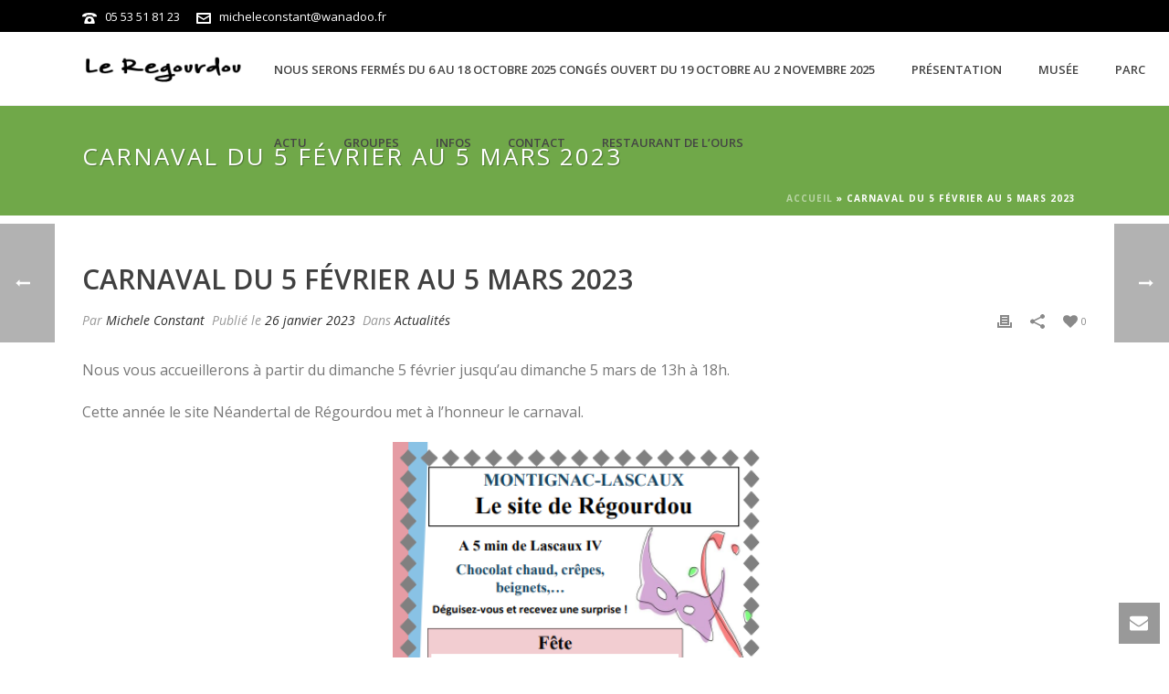

--- FILE ---
content_type: text/css; charset: UTF-8;charset=UTF-8
request_url: https://regourdou.fr/wp-admin/admin-ajax.php?action=easy-facebook-likebox-customizer-style&ver=6.5.9
body_size: 2281
content:

.efbl_feed_wraper.efbl_skin_479 .efbl-grid-skin .efbl-row.e-outer {
    grid-template-columns: repeat(auto-fill, minmax(33.33%, 1fr));
}


.efbl_feed_wraper.efbl_skin_479 .efbl_feeds_holder.efbl_feeds_carousel {


}

.efbl_feed_wraper.efbl_skin_479 .efbl_feeds_holder.efbl_feeds_carousel .owl-nav {

 display: flex;


}

.efbl_feed_wraper.efbl_skin_479 .efbl_feeds_holder.efbl_feeds_carousel .owl-dots {

 display: block;


}

.efbl_feed_wraper.efbl_skin_479 .efbl_feeds_holder.efbl_feeds_carousel .owl-dots .owl-dot span {


}

.efbl_feed_wraper.efbl_skin_479 .efbl_feeds_holder.efbl_feeds_carousel .owl-dots .owl-dot.active span {


}

.efbl_feed_wraper.efbl_skin_479 .efbl_load_more_holder a.efbl_load_more_btn span {


}

.efbl_feed_wraper.efbl_skin_479 .efbl_load_more_holder a.efbl_load_more_btn:hover span {


}

.efbl_feed_wraper.efbl_skin_479 .efbl_header {

 box-shadow: none;


}

.efbl_feed_wraper.efbl_skin_479 .efbl_header .efbl_header_inner_wrap .efbl_header_content .efbl_header_meta .efbl_header_title {


}


.efbl_feed_wraper.efbl_skin_479 .efbl_header .efbl_header_inner_wrap .efbl_header_img img {

 border-radius: 0;


}

.efbl_feed_wraper.efbl_skin_479 .efbl_header .efbl_header_inner_wrap .efbl_header_content .efbl_header_meta .efbl_cat, .efbl_feed_wraper.efbl_skin_479 .efbl_header .efbl_header_inner_wrap .efbl_header_content .efbl_header_meta .efbl_followers {


}

.efbl_feed_wraper.efbl_skin_479 .efbl_header .efbl_header_inner_wrap .efbl_header_content .efbl_bio {


}

.efbl_feed_wraper.efbl_skin_479 .efbl-story-wrapper, .efbl_feed_wraper.efbl_skin_479 .efbl-story-wrapper .efbl-thumbnail-wrapper .efbl-thumbnail-col, .efbl_feed_wraper.efbl_skin_479 .efbl-story-wrapper .efbl-post-footer {


}


.efbl_feed_wraper.efbl_skin_479 .efbl-story-wrapper {
    box-shadow: none;
}


.efbl_feed_wraper.efbl_skin_479 .efbl-story-wrapper .efbl-thumbnail-wrapper .efbl-thumbnail-col a img {


}

.efbl_feed_wraper.efbl_skin_479 .efbl-story-wrapper, .efbl_feed_wraper.efbl_skin_479 .efbl_feeds_carousel .efbl-story-wrapper .efbl-grid-wrapper {


}

.efbl_feed_wraper.efbl_skin_479 .efbl-story-wrapper, .efbl_feed_wraper.efbl_skin_479 .efbl-story-wrapper .efbl-feed-content > .efbl-d-flex .efbl-profile-title span, .efbl_feed_wraper.efbl_skin_479 .efbl-story-wrapper .efbl-feed-content .description, .efbl_feed_wraper.efbl_skin_479 .efbl-story-wrapper .efbl-feed-content .description a, .efbl_feed_wraper.efbl_skin_479 .efbl-story-wrapper .efbl-feed-content .efbl_link_text, .efbl_feed_wraper.efbl_skin_479 .efbl-story-wrapper .efbl-feed-content .efbl_link_text .efbl_title_link a {


}

.efbl_feed_wraper.efbl_skin_479 .efbl-story-wrapper .efbl-post-footer .efbl-reacted-item, .efbl_feed_wraper.efbl_skin_479 .efbl-story-wrapper .efbl-post-footer .efbl-reacted-item .efbl_all_comments_wrap {


}

.efbl_feed_wraper.efbl_skin_479 .efbl-story-wrapper .efbl-overlay {


}

.efbl_feed_wraper.efbl_skin_479 .efbl-story-wrapper .efbl-overlay .efbl_multimedia, .efbl_feed_wraper.efbl_skin_479 .efbl-story-wrapper .efbl-overlay .icon-esf-video-camera {


}

.efbl_feed_wraper.efbl_skin_479 .efbl-story-wrapper .efbl-post-footer .efbl-view-on-fb, .efbl_feed_wraper.efbl_skin_479 .efbl-story-wrapper .efbl-post-footer .esf-share-wrapper .esf-share {


}

.efbl_feed_wraper.efbl_skin_479 .efbl-story-wrapper .efbl-post-footer .efbl-view-on-fb:hover, .efbl_feed_wraper.efbl_skin_479 .efbl-story-wrapper .efbl-post-footer .esf-share-wrapper .esf-share:hover {


}

.efbl_feed_popup_container .efbl-post-detail.efbl-popup-skin-479 .efbl-d-columns-wrapper, .efbl_feed_popup_container .efbl-post-detail.efbl-popup-skin-479 .efbl-d-columns-wrapper .efbl-caption::after {


}

.efbl_feed_popup_container .efbl-post-detail.efbl-popup-skin-479 .efbl-d-columns-wrapper, .efbl_feed_popup_container .efbl-post-detail.efbl-popup-skin-479 .efbl-d-columns-wrapper .efbl-caption .efbl-feed-description, .efbl_feed_popup_container .efbl-post-detail.efbl-popup-skin-479 a, .efbl_feed_popup_container .efbl-post-detail.efbl-popup-skin-479 span {


}

.efbl_feed_popup_container .efbl-post-detail.efbl-popup-skin-479 .efbl-d-columns-wrapper .efbl-post-header {

 display: flex;


}

.efbl_feed_popup_container .efbl-post-detail.efbl-popup-skin-479 .efbl-d-columns-wrapper .efbl-post-header .efbl-profile-image {

 display: block;


}

.efbl_feed_popup_container .efbl-post-detail.efbl-popup-skin-479 .efbl-d-columns-wrapper .efbl-post-header h2 {


}

.efbl_feed_popup_container .efbl-post-detail.efbl-popup-skin-479 .efbl-d-columns-wrapper .efbl-post-header span {


}

.efbl_feed_popup_container .efbl-post-detail.efbl-popup-skin-479 .efbl-feed-description, .efbl_feed_popup_container .efbl-post-detail.efbl-popup-skin-479 .efbl_link_text {

 display: block;


}

.efbl_feed_popup_container .efbl-post-detail.efbl-popup-skin-479 .efbl-d-columns-wrapper .efbl-reactions-box {

 display: flex;


}

.efbl_feed_popup_container .efbl-post-detail.efbl-popup-skin-479 .efbl-d-columns-wrapper .efbl-reactions-box .efbl-reactions span {


}


.efbl_feed_popup_container .efbl-post-detail.efbl-popup-skin-479 .efbl-d-columns-wrapper .efbl-reactions-box .efbl-reactions .efbl_popup_likes_main {

 display: flex;


}

.efbl_feed_popup_container .efbl-post-detail.efbl-popup-skin-479 .efbl-d-columns-wrapper .efbl-reactions-box .efbl-reactions .efbl-popup-comments-icon-wrapper {

 display: flex;


}

.efbl_feed_popup_container .efbl-post-detail.efbl-popup-skin-479 .efbl-commnets, .efbl_feed_popup_container .efbl-post-detail.efbl-popup-skin-479 .efbl-comments-list {

 display: block;


}

.efbl_feed_popup_container .efbl-post-detail.efbl-popup-skin-479 .efbl-action-btn {

 display: block;


}

.efbl_feed_popup_container .efbl-post-detail.efbl-popup-skin-479 .efbl-d-columns-wrapper .efbl-comments-list .efbl-comment-wrap {


}



.efbl_feed_wraper.efbl_skin_480 .efbl-grid-skin .efbl-row.e-outer {
    grid-template-columns: repeat(auto-fill, minmax(33.33%, 1fr));
}


.efbl_feed_wraper.efbl_skin_480 .efbl_feeds_holder.efbl_feeds_carousel {


}

.efbl_feed_wraper.efbl_skin_480 .efbl_feeds_holder.efbl_feeds_carousel .owl-nav {

 display: flex;


}

.efbl_feed_wraper.efbl_skin_480 .efbl_feeds_holder.efbl_feeds_carousel .owl-dots {

 display: block;


}

.efbl_feed_wraper.efbl_skin_480 .efbl_feeds_holder.efbl_feeds_carousel .owl-dots .owl-dot span {


}

.efbl_feed_wraper.efbl_skin_480 .efbl_feeds_holder.efbl_feeds_carousel .owl-dots .owl-dot.active span {


}

.efbl_feed_wraper.efbl_skin_480 .efbl_load_more_holder a.efbl_load_more_btn span {


}

.efbl_feed_wraper.efbl_skin_480 .efbl_load_more_holder a.efbl_load_more_btn:hover span {


}

.efbl_feed_wraper.efbl_skin_480 .efbl_header {

 box-shadow: none;


}

.efbl_feed_wraper.efbl_skin_480 .efbl_header .efbl_header_inner_wrap .efbl_header_content .efbl_header_meta .efbl_header_title {


}


.efbl_feed_wraper.efbl_skin_480 .efbl_header .efbl_header_inner_wrap .efbl_header_img img {

 border-radius: 0;


}

.efbl_feed_wraper.efbl_skin_480 .efbl_header .efbl_header_inner_wrap .efbl_header_content .efbl_header_meta .efbl_cat, .efbl_feed_wraper.efbl_skin_480 .efbl_header .efbl_header_inner_wrap .efbl_header_content .efbl_header_meta .efbl_followers {


}

.efbl_feed_wraper.efbl_skin_480 .efbl_header .efbl_header_inner_wrap .efbl_header_content .efbl_bio {


}

.efbl_feed_wraper.efbl_skin_480 .efbl-story-wrapper, .efbl_feed_wraper.efbl_skin_480 .efbl-story-wrapper .efbl-thumbnail-wrapper .efbl-thumbnail-col, .efbl_feed_wraper.efbl_skin_480 .efbl-story-wrapper .efbl-post-footer {


}


.efbl_feed_wraper.efbl_skin_480 .efbl-story-wrapper {
    box-shadow: none;
}


.efbl_feed_wraper.efbl_skin_480 .efbl-story-wrapper .efbl-thumbnail-wrapper .efbl-thumbnail-col a img {


}

.efbl_feed_wraper.efbl_skin_480 .efbl-story-wrapper, .efbl_feed_wraper.efbl_skin_480 .efbl_feeds_carousel .efbl-story-wrapper .efbl-grid-wrapper {


}

.efbl_feed_wraper.efbl_skin_480 .efbl-story-wrapper, .efbl_feed_wraper.efbl_skin_480 .efbl-story-wrapper .efbl-feed-content > .efbl-d-flex .efbl-profile-title span, .efbl_feed_wraper.efbl_skin_480 .efbl-story-wrapper .efbl-feed-content .description, .efbl_feed_wraper.efbl_skin_480 .efbl-story-wrapper .efbl-feed-content .description a, .efbl_feed_wraper.efbl_skin_480 .efbl-story-wrapper .efbl-feed-content .efbl_link_text, .efbl_feed_wraper.efbl_skin_480 .efbl-story-wrapper .efbl-feed-content .efbl_link_text .efbl_title_link a {


}

.efbl_feed_wraper.efbl_skin_480 .efbl-story-wrapper .efbl-post-footer .efbl-reacted-item, .efbl_feed_wraper.efbl_skin_480 .efbl-story-wrapper .efbl-post-footer .efbl-reacted-item .efbl_all_comments_wrap {


}

.efbl_feed_wraper.efbl_skin_480 .efbl-story-wrapper .efbl-overlay {


}

.efbl_feed_wraper.efbl_skin_480 .efbl-story-wrapper .efbl-overlay .efbl_multimedia, .efbl_feed_wraper.efbl_skin_480 .efbl-story-wrapper .efbl-overlay .icon-esf-video-camera {


}

.efbl_feed_wraper.efbl_skin_480 .efbl-story-wrapper .efbl-post-footer .efbl-view-on-fb, .efbl_feed_wraper.efbl_skin_480 .efbl-story-wrapper .efbl-post-footer .esf-share-wrapper .esf-share {


}

.efbl_feed_wraper.efbl_skin_480 .efbl-story-wrapper .efbl-post-footer .efbl-view-on-fb:hover, .efbl_feed_wraper.efbl_skin_480 .efbl-story-wrapper .efbl-post-footer .esf-share-wrapper .esf-share:hover {


}

.efbl_feed_popup_container .efbl-post-detail.efbl-popup-skin-480 .efbl-d-columns-wrapper, .efbl_feed_popup_container .efbl-post-detail.efbl-popup-skin-480 .efbl-d-columns-wrapper .efbl-caption::after {


}

.efbl_feed_popup_container .efbl-post-detail.efbl-popup-skin-480 .efbl-d-columns-wrapper, .efbl_feed_popup_container .efbl-post-detail.efbl-popup-skin-480 .efbl-d-columns-wrapper .efbl-caption .efbl-feed-description, .efbl_feed_popup_container .efbl-post-detail.efbl-popup-skin-480 a, .efbl_feed_popup_container .efbl-post-detail.efbl-popup-skin-480 span {


}

.efbl_feed_popup_container .efbl-post-detail.efbl-popup-skin-480 .efbl-d-columns-wrapper .efbl-post-header {

 display: flex;


}

.efbl_feed_popup_container .efbl-post-detail.efbl-popup-skin-480 .efbl-d-columns-wrapper .efbl-post-header .efbl-profile-image {

 display: block;


}

.efbl_feed_popup_container .efbl-post-detail.efbl-popup-skin-480 .efbl-d-columns-wrapper .efbl-post-header h2 {


}

.efbl_feed_popup_container .efbl-post-detail.efbl-popup-skin-480 .efbl-d-columns-wrapper .efbl-post-header span {


}

.efbl_feed_popup_container .efbl-post-detail.efbl-popup-skin-480 .efbl-feed-description, .efbl_feed_popup_container .efbl-post-detail.efbl-popup-skin-480 .efbl_link_text {

 display: block;


}

.efbl_feed_popup_container .efbl-post-detail.efbl-popup-skin-480 .efbl-d-columns-wrapper .efbl-reactions-box {

 display: flex;


}

.efbl_feed_popup_container .efbl-post-detail.efbl-popup-skin-480 .efbl-d-columns-wrapper .efbl-reactions-box .efbl-reactions span {


}


.efbl_feed_popup_container .efbl-post-detail.efbl-popup-skin-480 .efbl-d-columns-wrapper .efbl-reactions-box .efbl-reactions .efbl_popup_likes_main {

 display: flex;


}

.efbl_feed_popup_container .efbl-post-detail.efbl-popup-skin-480 .efbl-d-columns-wrapper .efbl-reactions-box .efbl-reactions .efbl-popup-comments-icon-wrapper {

 display: flex;


}

.efbl_feed_popup_container .efbl-post-detail.efbl-popup-skin-480 .efbl-commnets, .efbl_feed_popup_container .efbl-post-detail.efbl-popup-skin-480 .efbl-comments-list {

 display: block;


}

.efbl_feed_popup_container .efbl-post-detail.efbl-popup-skin-480 .efbl-action-btn {

 display: block;


}

.efbl_feed_popup_container .efbl-post-detail.efbl-popup-skin-480 .efbl-d-columns-wrapper .efbl-comments-list .efbl-comment-wrap {


}



.efbl_feed_wraper.efbl_skin_481 .efbl-grid-skin .efbl-row.e-outer {
    grid-template-columns: repeat(auto-fill, minmax(33.33%, 1fr));
}


.efbl_feed_wraper.efbl_skin_481 .efbl_feeds_holder.efbl_feeds_carousel {


}

.efbl_feed_wraper.efbl_skin_481 .efbl_feeds_holder.efbl_feeds_carousel .owl-nav {

 display: flex;


}

.efbl_feed_wraper.efbl_skin_481 .efbl_feeds_holder.efbl_feeds_carousel .owl-dots {

 display: block;


}

.efbl_feed_wraper.efbl_skin_481 .efbl_feeds_holder.efbl_feeds_carousel .owl-dots .owl-dot span {


}

.efbl_feed_wraper.efbl_skin_481 .efbl_feeds_holder.efbl_feeds_carousel .owl-dots .owl-dot.active span {


}

.efbl_feed_wraper.efbl_skin_481 .efbl_load_more_holder a.efbl_load_more_btn span {


}

.efbl_feed_wraper.efbl_skin_481 .efbl_load_more_holder a.efbl_load_more_btn:hover span {


}

.efbl_feed_wraper.efbl_skin_481 .efbl_header {

 box-shadow: none;


}

.efbl_feed_wraper.efbl_skin_481 .efbl_header .efbl_header_inner_wrap .efbl_header_content .efbl_header_meta .efbl_header_title {


}


.efbl_feed_wraper.efbl_skin_481 .efbl_header .efbl_header_inner_wrap .efbl_header_img img {

 border-radius: 0;


}

.efbl_feed_wraper.efbl_skin_481 .efbl_header .efbl_header_inner_wrap .efbl_header_content .efbl_header_meta .efbl_cat, .efbl_feed_wraper.efbl_skin_481 .efbl_header .efbl_header_inner_wrap .efbl_header_content .efbl_header_meta .efbl_followers {


}

.efbl_feed_wraper.efbl_skin_481 .efbl_header .efbl_header_inner_wrap .efbl_header_content .efbl_bio {


}

.efbl_feed_wraper.efbl_skin_481 .efbl-story-wrapper, .efbl_feed_wraper.efbl_skin_481 .efbl-story-wrapper .efbl-thumbnail-wrapper .efbl-thumbnail-col, .efbl_feed_wraper.efbl_skin_481 .efbl-story-wrapper .efbl-post-footer {


}


.efbl_feed_wraper.efbl_skin_481 .efbl-story-wrapper {
    box-shadow: none;
}


.efbl_feed_wraper.efbl_skin_481 .efbl-story-wrapper .efbl-thumbnail-wrapper .efbl-thumbnail-col a img {


}

.efbl_feed_wraper.efbl_skin_481 .efbl-story-wrapper, .efbl_feed_wraper.efbl_skin_481 .efbl_feeds_carousel .efbl-story-wrapper .efbl-grid-wrapper {


}

.efbl_feed_wraper.efbl_skin_481 .efbl-story-wrapper, .efbl_feed_wraper.efbl_skin_481 .efbl-story-wrapper .efbl-feed-content > .efbl-d-flex .efbl-profile-title span, .efbl_feed_wraper.efbl_skin_481 .efbl-story-wrapper .efbl-feed-content .description, .efbl_feed_wraper.efbl_skin_481 .efbl-story-wrapper .efbl-feed-content .description a, .efbl_feed_wraper.efbl_skin_481 .efbl-story-wrapper .efbl-feed-content .efbl_link_text, .efbl_feed_wraper.efbl_skin_481 .efbl-story-wrapper .efbl-feed-content .efbl_link_text .efbl_title_link a {


}

.efbl_feed_wraper.efbl_skin_481 .efbl-story-wrapper .efbl-post-footer .efbl-reacted-item, .efbl_feed_wraper.efbl_skin_481 .efbl-story-wrapper .efbl-post-footer .efbl-reacted-item .efbl_all_comments_wrap {


}

.efbl_feed_wraper.efbl_skin_481 .efbl-story-wrapper .efbl-overlay {


}

.efbl_feed_wraper.efbl_skin_481 .efbl-story-wrapper .efbl-overlay .efbl_multimedia, .efbl_feed_wraper.efbl_skin_481 .efbl-story-wrapper .efbl-overlay .icon-esf-video-camera {


}

.efbl_feed_wraper.efbl_skin_481 .efbl-story-wrapper .efbl-post-footer .efbl-view-on-fb, .efbl_feed_wraper.efbl_skin_481 .efbl-story-wrapper .efbl-post-footer .esf-share-wrapper .esf-share {


}

.efbl_feed_wraper.efbl_skin_481 .efbl-story-wrapper .efbl-post-footer .efbl-view-on-fb:hover, .efbl_feed_wraper.efbl_skin_481 .efbl-story-wrapper .efbl-post-footer .esf-share-wrapper .esf-share:hover {


}

.efbl_feed_popup_container .efbl-post-detail.efbl-popup-skin-481 .efbl-d-columns-wrapper, .efbl_feed_popup_container .efbl-post-detail.efbl-popup-skin-481 .efbl-d-columns-wrapper .efbl-caption::after {


}

.efbl_feed_popup_container .efbl-post-detail.efbl-popup-skin-481 .efbl-d-columns-wrapper, .efbl_feed_popup_container .efbl-post-detail.efbl-popup-skin-481 .efbl-d-columns-wrapper .efbl-caption .efbl-feed-description, .efbl_feed_popup_container .efbl-post-detail.efbl-popup-skin-481 a, .efbl_feed_popup_container .efbl-post-detail.efbl-popup-skin-481 span {


}

.efbl_feed_popup_container .efbl-post-detail.efbl-popup-skin-481 .efbl-d-columns-wrapper .efbl-post-header {

 display: flex;


}

.efbl_feed_popup_container .efbl-post-detail.efbl-popup-skin-481 .efbl-d-columns-wrapper .efbl-post-header .efbl-profile-image {

 display: block;


}

.efbl_feed_popup_container .efbl-post-detail.efbl-popup-skin-481 .efbl-d-columns-wrapper .efbl-post-header h2 {


}

.efbl_feed_popup_container .efbl-post-detail.efbl-popup-skin-481 .efbl-d-columns-wrapper .efbl-post-header span {


}

.efbl_feed_popup_container .efbl-post-detail.efbl-popup-skin-481 .efbl-feed-description, .efbl_feed_popup_container .efbl-post-detail.efbl-popup-skin-481 .efbl_link_text {

 display: block;


}

.efbl_feed_popup_container .efbl-post-detail.efbl-popup-skin-481 .efbl-d-columns-wrapper .efbl-reactions-box {

 display: flex;


}

.efbl_feed_popup_container .efbl-post-detail.efbl-popup-skin-481 .efbl-d-columns-wrapper .efbl-reactions-box .efbl-reactions span {


}


.efbl_feed_popup_container .efbl-post-detail.efbl-popup-skin-481 .efbl-d-columns-wrapper .efbl-reactions-box .efbl-reactions .efbl_popup_likes_main {

 display: flex;


}

.efbl_feed_popup_container .efbl-post-detail.efbl-popup-skin-481 .efbl-d-columns-wrapper .efbl-reactions-box .efbl-reactions .efbl-popup-comments-icon-wrapper {

 display: flex;


}

.efbl_feed_popup_container .efbl-post-detail.efbl-popup-skin-481 .efbl-commnets, .efbl_feed_popup_container .efbl-post-detail.efbl-popup-skin-481 .efbl-comments-list {

 display: block;


}

.efbl_feed_popup_container .efbl-post-detail.efbl-popup-skin-481 .efbl-action-btn {

 display: block;


}

.efbl_feed_popup_container .efbl-post-detail.efbl-popup-skin-481 .efbl-d-columns-wrapper .efbl-comments-list .efbl-comment-wrap {


}



.efbl_feed_wraper.efbl_skin_485 .efbl-grid-skin .efbl-row.e-outer {
    grid-template-columns: repeat(auto-fill, minmax(33.33%, 1fr));
}


.efbl_feed_wraper.efbl_skin_485 .efbl_feeds_holder.efbl_feeds_carousel {


}

.efbl_feed_wraper.efbl_skin_485 .efbl_feeds_holder.efbl_feeds_carousel .owl-nav {

 display: flex;


}

.efbl_feed_wraper.efbl_skin_485 .efbl_feeds_holder.efbl_feeds_carousel .owl-dots {

 display: block;


}

.efbl_feed_wraper.efbl_skin_485 .efbl_feeds_holder.efbl_feeds_carousel .owl-dots .owl-dot span {


}

.efbl_feed_wraper.efbl_skin_485 .efbl_feeds_holder.efbl_feeds_carousel .owl-dots .owl-dot.active span {


}

.efbl_feed_wraper.efbl_skin_485 .efbl_load_more_holder a.efbl_load_more_btn span {


}

.efbl_feed_wraper.efbl_skin_485 .efbl_load_more_holder a.efbl_load_more_btn:hover span {


}

.efbl_feed_wraper.efbl_skin_485 .efbl_header {

 box-shadow: none;


}

.efbl_feed_wraper.efbl_skin_485 .efbl_header .efbl_header_inner_wrap .efbl_header_content .efbl_header_meta .efbl_header_title {


}


.efbl_feed_wraper.efbl_skin_485 .efbl_header .efbl_header_inner_wrap .efbl_header_img img {

 border-radius: 0;


}

.efbl_feed_wraper.efbl_skin_485 .efbl_header .efbl_header_inner_wrap .efbl_header_content .efbl_header_meta .efbl_cat, .efbl_feed_wraper.efbl_skin_485 .efbl_header .efbl_header_inner_wrap .efbl_header_content .efbl_header_meta .efbl_followers {


}

.efbl_feed_wraper.efbl_skin_485 .efbl_header .efbl_header_inner_wrap .efbl_header_content .efbl_bio {


}

.efbl_feed_wraper.efbl_skin_485 .efbl-story-wrapper, .efbl_feed_wraper.efbl_skin_485 .efbl-story-wrapper .efbl-thumbnail-wrapper .efbl-thumbnail-col, .efbl_feed_wraper.efbl_skin_485 .efbl-story-wrapper .efbl-post-footer {


}


.efbl_feed_wraper.efbl_skin_485 .efbl-story-wrapper {
    box-shadow: none;
}


.efbl_feed_wraper.efbl_skin_485 .efbl-story-wrapper .efbl-thumbnail-wrapper .efbl-thumbnail-col a img {


}

.efbl_feed_wraper.efbl_skin_485 .efbl-story-wrapper, .efbl_feed_wraper.efbl_skin_485 .efbl_feeds_carousel .efbl-story-wrapper .efbl-grid-wrapper {


}

.efbl_feed_wraper.efbl_skin_485 .efbl-story-wrapper, .efbl_feed_wraper.efbl_skin_485 .efbl-story-wrapper .efbl-feed-content > .efbl-d-flex .efbl-profile-title span, .efbl_feed_wraper.efbl_skin_485 .efbl-story-wrapper .efbl-feed-content .description, .efbl_feed_wraper.efbl_skin_485 .efbl-story-wrapper .efbl-feed-content .description a, .efbl_feed_wraper.efbl_skin_485 .efbl-story-wrapper .efbl-feed-content .efbl_link_text, .efbl_feed_wraper.efbl_skin_485 .efbl-story-wrapper .efbl-feed-content .efbl_link_text .efbl_title_link a {


}

.efbl_feed_wraper.efbl_skin_485 .efbl-story-wrapper .efbl-post-footer .efbl-reacted-item, .efbl_feed_wraper.efbl_skin_485 .efbl-story-wrapper .efbl-post-footer .efbl-reacted-item .efbl_all_comments_wrap {


}

.efbl_feed_wraper.efbl_skin_485 .efbl-story-wrapper .efbl-overlay {


}

.efbl_feed_wraper.efbl_skin_485 .efbl-story-wrapper .efbl-overlay .efbl_multimedia, .efbl_feed_wraper.efbl_skin_485 .efbl-story-wrapper .efbl-overlay .icon-esf-video-camera {


}

.efbl_feed_wraper.efbl_skin_485 .efbl-story-wrapper .efbl-post-footer .efbl-view-on-fb, .efbl_feed_wraper.efbl_skin_485 .efbl-story-wrapper .efbl-post-footer .esf-share-wrapper .esf-share {


}

.efbl_feed_wraper.efbl_skin_485 .efbl-story-wrapper .efbl-post-footer .efbl-view-on-fb:hover, .efbl_feed_wraper.efbl_skin_485 .efbl-story-wrapper .efbl-post-footer .esf-share-wrapper .esf-share:hover {


}

.efbl_feed_popup_container .efbl-post-detail.efbl-popup-skin-485 .efbl-d-columns-wrapper, .efbl_feed_popup_container .efbl-post-detail.efbl-popup-skin-485 .efbl-d-columns-wrapper .efbl-caption::after {


}

.efbl_feed_popup_container .efbl-post-detail.efbl-popup-skin-485 .efbl-d-columns-wrapper, .efbl_feed_popup_container .efbl-post-detail.efbl-popup-skin-485 .efbl-d-columns-wrapper .efbl-caption .efbl-feed-description, .efbl_feed_popup_container .efbl-post-detail.efbl-popup-skin-485 a, .efbl_feed_popup_container .efbl-post-detail.efbl-popup-skin-485 span {


}

.efbl_feed_popup_container .efbl-post-detail.efbl-popup-skin-485 .efbl-d-columns-wrapper .efbl-post-header {

 display: flex;


}

.efbl_feed_popup_container .efbl-post-detail.efbl-popup-skin-485 .efbl-d-columns-wrapper .efbl-post-header .efbl-profile-image {

 display: block;


}

.efbl_feed_popup_container .efbl-post-detail.efbl-popup-skin-485 .efbl-d-columns-wrapper .efbl-post-header h2 {


}

.efbl_feed_popup_container .efbl-post-detail.efbl-popup-skin-485 .efbl-d-columns-wrapper .efbl-post-header span {


}

.efbl_feed_popup_container .efbl-post-detail.efbl-popup-skin-485 .efbl-feed-description, .efbl_feed_popup_container .efbl-post-detail.efbl-popup-skin-485 .efbl_link_text {

 display: block;


}

.efbl_feed_popup_container .efbl-post-detail.efbl-popup-skin-485 .efbl-d-columns-wrapper .efbl-reactions-box {

 display: flex;


}

.efbl_feed_popup_container .efbl-post-detail.efbl-popup-skin-485 .efbl-d-columns-wrapper .efbl-reactions-box .efbl-reactions span {


}


.efbl_feed_popup_container .efbl-post-detail.efbl-popup-skin-485 .efbl-d-columns-wrapper .efbl-reactions-box .efbl-reactions .efbl_popup_likes_main {

 display: flex;


}

.efbl_feed_popup_container .efbl-post-detail.efbl-popup-skin-485 .efbl-d-columns-wrapper .efbl-reactions-box .efbl-reactions .efbl-popup-comments-icon-wrapper {

 display: flex;


}

.efbl_feed_popup_container .efbl-post-detail.efbl-popup-skin-485 .efbl-commnets, .efbl_feed_popup_container .efbl-post-detail.efbl-popup-skin-485 .efbl-comments-list {

 display: block;


}

.efbl_feed_popup_container .efbl-post-detail.efbl-popup-skin-485 .efbl-action-btn {

 display: block;


}

.efbl_feed_popup_container .efbl-post-detail.efbl-popup-skin-485 .efbl-d-columns-wrapper .efbl-comments-list .efbl-comment-wrap {


}



.efbl_feed_wraper.efbl_skin_486 .efbl-grid-skin .efbl-row.e-outer {
    grid-template-columns: repeat(auto-fill, minmax(33.33%, 1fr));
}


.efbl_feed_wraper.efbl_skin_486 .efbl_feeds_holder.efbl_feeds_carousel {


}

.efbl_feed_wraper.efbl_skin_486 .efbl_feeds_holder.efbl_feeds_carousel .owl-nav {

 display: flex;


}

.efbl_feed_wraper.efbl_skin_486 .efbl_feeds_holder.efbl_feeds_carousel .owl-dots {

 display: block;


}

.efbl_feed_wraper.efbl_skin_486 .efbl_feeds_holder.efbl_feeds_carousel .owl-dots .owl-dot span {


}

.efbl_feed_wraper.efbl_skin_486 .efbl_feeds_holder.efbl_feeds_carousel .owl-dots .owl-dot.active span {


}

.efbl_feed_wraper.efbl_skin_486 .efbl_load_more_holder a.efbl_load_more_btn span {


}

.efbl_feed_wraper.efbl_skin_486 .efbl_load_more_holder a.efbl_load_more_btn:hover span {


}

.efbl_feed_wraper.efbl_skin_486 .efbl_header {

 box-shadow: none;


}

.efbl_feed_wraper.efbl_skin_486 .efbl_header .efbl_header_inner_wrap .efbl_header_content .efbl_header_meta .efbl_header_title {


}


.efbl_feed_wraper.efbl_skin_486 .efbl_header .efbl_header_inner_wrap .efbl_header_img img {

 border-radius: 0;


}

.efbl_feed_wraper.efbl_skin_486 .efbl_header .efbl_header_inner_wrap .efbl_header_content .efbl_header_meta .efbl_cat, .efbl_feed_wraper.efbl_skin_486 .efbl_header .efbl_header_inner_wrap .efbl_header_content .efbl_header_meta .efbl_followers {


}

.efbl_feed_wraper.efbl_skin_486 .efbl_header .efbl_header_inner_wrap .efbl_header_content .efbl_bio {


}

.efbl_feed_wraper.efbl_skin_486 .efbl-story-wrapper, .efbl_feed_wraper.efbl_skin_486 .efbl-story-wrapper .efbl-thumbnail-wrapper .efbl-thumbnail-col, .efbl_feed_wraper.efbl_skin_486 .efbl-story-wrapper .efbl-post-footer {


}


.efbl_feed_wraper.efbl_skin_486 .efbl-story-wrapper {
    box-shadow: none;
}


.efbl_feed_wraper.efbl_skin_486 .efbl-story-wrapper .efbl-thumbnail-wrapper .efbl-thumbnail-col a img {


}

.efbl_feed_wraper.efbl_skin_486 .efbl-story-wrapper, .efbl_feed_wraper.efbl_skin_486 .efbl_feeds_carousel .efbl-story-wrapper .efbl-grid-wrapper {


}

.efbl_feed_wraper.efbl_skin_486 .efbl-story-wrapper, .efbl_feed_wraper.efbl_skin_486 .efbl-story-wrapper .efbl-feed-content > .efbl-d-flex .efbl-profile-title span, .efbl_feed_wraper.efbl_skin_486 .efbl-story-wrapper .efbl-feed-content .description, .efbl_feed_wraper.efbl_skin_486 .efbl-story-wrapper .efbl-feed-content .description a, .efbl_feed_wraper.efbl_skin_486 .efbl-story-wrapper .efbl-feed-content .efbl_link_text, .efbl_feed_wraper.efbl_skin_486 .efbl-story-wrapper .efbl-feed-content .efbl_link_text .efbl_title_link a {


}

.efbl_feed_wraper.efbl_skin_486 .efbl-story-wrapper .efbl-post-footer .efbl-reacted-item, .efbl_feed_wraper.efbl_skin_486 .efbl-story-wrapper .efbl-post-footer .efbl-reacted-item .efbl_all_comments_wrap {


}

.efbl_feed_wraper.efbl_skin_486 .efbl-story-wrapper .efbl-overlay {


}

.efbl_feed_wraper.efbl_skin_486 .efbl-story-wrapper .efbl-overlay .efbl_multimedia, .efbl_feed_wraper.efbl_skin_486 .efbl-story-wrapper .efbl-overlay .icon-esf-video-camera {


}

.efbl_feed_wraper.efbl_skin_486 .efbl-story-wrapper .efbl-post-footer .efbl-view-on-fb, .efbl_feed_wraper.efbl_skin_486 .efbl-story-wrapper .efbl-post-footer .esf-share-wrapper .esf-share {


}

.efbl_feed_wraper.efbl_skin_486 .efbl-story-wrapper .efbl-post-footer .efbl-view-on-fb:hover, .efbl_feed_wraper.efbl_skin_486 .efbl-story-wrapper .efbl-post-footer .esf-share-wrapper .esf-share:hover {


}

.efbl_feed_popup_container .efbl-post-detail.efbl-popup-skin-486 .efbl-d-columns-wrapper, .efbl_feed_popup_container .efbl-post-detail.efbl-popup-skin-486 .efbl-d-columns-wrapper .efbl-caption::after {


}

.efbl_feed_popup_container .efbl-post-detail.efbl-popup-skin-486 .efbl-d-columns-wrapper, .efbl_feed_popup_container .efbl-post-detail.efbl-popup-skin-486 .efbl-d-columns-wrapper .efbl-caption .efbl-feed-description, .efbl_feed_popup_container .efbl-post-detail.efbl-popup-skin-486 a, .efbl_feed_popup_container .efbl-post-detail.efbl-popup-skin-486 span {


}

.efbl_feed_popup_container .efbl-post-detail.efbl-popup-skin-486 .efbl-d-columns-wrapper .efbl-post-header {

 display: flex;


}

.efbl_feed_popup_container .efbl-post-detail.efbl-popup-skin-486 .efbl-d-columns-wrapper .efbl-post-header .efbl-profile-image {

 display: block;


}

.efbl_feed_popup_container .efbl-post-detail.efbl-popup-skin-486 .efbl-d-columns-wrapper .efbl-post-header h2 {


}

.efbl_feed_popup_container .efbl-post-detail.efbl-popup-skin-486 .efbl-d-columns-wrapper .efbl-post-header span {


}

.efbl_feed_popup_container .efbl-post-detail.efbl-popup-skin-486 .efbl-feed-description, .efbl_feed_popup_container .efbl-post-detail.efbl-popup-skin-486 .efbl_link_text {

 display: block;


}

.efbl_feed_popup_container .efbl-post-detail.efbl-popup-skin-486 .efbl-d-columns-wrapper .efbl-reactions-box {

 display: flex;


}

.efbl_feed_popup_container .efbl-post-detail.efbl-popup-skin-486 .efbl-d-columns-wrapper .efbl-reactions-box .efbl-reactions span {


}


.efbl_feed_popup_container .efbl-post-detail.efbl-popup-skin-486 .efbl-d-columns-wrapper .efbl-reactions-box .efbl-reactions .efbl_popup_likes_main {

 display: flex;


}

.efbl_feed_popup_container .efbl-post-detail.efbl-popup-skin-486 .efbl-d-columns-wrapper .efbl-reactions-box .efbl-reactions .efbl-popup-comments-icon-wrapper {

 display: flex;


}

.efbl_feed_popup_container .efbl-post-detail.efbl-popup-skin-486 .efbl-commnets, .efbl_feed_popup_container .efbl-post-detail.efbl-popup-skin-486 .efbl-comments-list {

 display: block;


}

.efbl_feed_popup_container .efbl-post-detail.efbl-popup-skin-486 .efbl-action-btn {

 display: block;


}

.efbl_feed_popup_container .efbl-post-detail.efbl-popup-skin-486 .efbl-d-columns-wrapper .efbl-comments-list .efbl-comment-wrap {


}



.efbl_feed_wraper.efbl_skin_487 .efbl-grid-skin .efbl-row.e-outer {
    grid-template-columns: repeat(auto-fill, minmax(33.33%, 1fr));
}


.efbl_feed_wraper.efbl_skin_487 .efbl_feeds_holder.efbl_feeds_carousel {


}

.efbl_feed_wraper.efbl_skin_487 .efbl_feeds_holder.efbl_feeds_carousel .owl-nav {

 display: flex;


}

.efbl_feed_wraper.efbl_skin_487 .efbl_feeds_holder.efbl_feeds_carousel .owl-dots {

 display: block;


}

.efbl_feed_wraper.efbl_skin_487 .efbl_feeds_holder.efbl_feeds_carousel .owl-dots .owl-dot span {


}

.efbl_feed_wraper.efbl_skin_487 .efbl_feeds_holder.efbl_feeds_carousel .owl-dots .owl-dot.active span {


}

.efbl_feed_wraper.efbl_skin_487 .efbl_load_more_holder a.efbl_load_more_btn span {


}

.efbl_feed_wraper.efbl_skin_487 .efbl_load_more_holder a.efbl_load_more_btn:hover span {


}

.efbl_feed_wraper.efbl_skin_487 .efbl_header {

 box-shadow: none;


}

.efbl_feed_wraper.efbl_skin_487 .efbl_header .efbl_header_inner_wrap .efbl_header_content .efbl_header_meta .efbl_header_title {


}


.efbl_feed_wraper.efbl_skin_487 .efbl_header .efbl_header_inner_wrap .efbl_header_img img {

 border-radius: 0;


}

.efbl_feed_wraper.efbl_skin_487 .efbl_header .efbl_header_inner_wrap .efbl_header_content .efbl_header_meta .efbl_cat, .efbl_feed_wraper.efbl_skin_487 .efbl_header .efbl_header_inner_wrap .efbl_header_content .efbl_header_meta .efbl_followers {


}

.efbl_feed_wraper.efbl_skin_487 .efbl_header .efbl_header_inner_wrap .efbl_header_content .efbl_bio {


}

.efbl_feed_wraper.efbl_skin_487 .efbl-story-wrapper, .efbl_feed_wraper.efbl_skin_487 .efbl-story-wrapper .efbl-thumbnail-wrapper .efbl-thumbnail-col, .efbl_feed_wraper.efbl_skin_487 .efbl-story-wrapper .efbl-post-footer {


}


.efbl_feed_wraper.efbl_skin_487 .efbl-story-wrapper {
    box-shadow: none;
}


.efbl_feed_wraper.efbl_skin_487 .efbl-story-wrapper .efbl-thumbnail-wrapper .efbl-thumbnail-col a img {


}

.efbl_feed_wraper.efbl_skin_487 .efbl-story-wrapper, .efbl_feed_wraper.efbl_skin_487 .efbl_feeds_carousel .efbl-story-wrapper .efbl-grid-wrapper {


}

.efbl_feed_wraper.efbl_skin_487 .efbl-story-wrapper, .efbl_feed_wraper.efbl_skin_487 .efbl-story-wrapper .efbl-feed-content > .efbl-d-flex .efbl-profile-title span, .efbl_feed_wraper.efbl_skin_487 .efbl-story-wrapper .efbl-feed-content .description, .efbl_feed_wraper.efbl_skin_487 .efbl-story-wrapper .efbl-feed-content .description a, .efbl_feed_wraper.efbl_skin_487 .efbl-story-wrapper .efbl-feed-content .efbl_link_text, .efbl_feed_wraper.efbl_skin_487 .efbl-story-wrapper .efbl-feed-content .efbl_link_text .efbl_title_link a {


}

.efbl_feed_wraper.efbl_skin_487 .efbl-story-wrapper .efbl-post-footer .efbl-reacted-item, .efbl_feed_wraper.efbl_skin_487 .efbl-story-wrapper .efbl-post-footer .efbl-reacted-item .efbl_all_comments_wrap {


}

.efbl_feed_wraper.efbl_skin_487 .efbl-story-wrapper .efbl-overlay {


}

.efbl_feed_wraper.efbl_skin_487 .efbl-story-wrapper .efbl-overlay .efbl_multimedia, .efbl_feed_wraper.efbl_skin_487 .efbl-story-wrapper .efbl-overlay .icon-esf-video-camera {


}

.efbl_feed_wraper.efbl_skin_487 .efbl-story-wrapper .efbl-post-footer .efbl-view-on-fb, .efbl_feed_wraper.efbl_skin_487 .efbl-story-wrapper .efbl-post-footer .esf-share-wrapper .esf-share {


}

.efbl_feed_wraper.efbl_skin_487 .efbl-story-wrapper .efbl-post-footer .efbl-view-on-fb:hover, .efbl_feed_wraper.efbl_skin_487 .efbl-story-wrapper .efbl-post-footer .esf-share-wrapper .esf-share:hover {


}

.efbl_feed_popup_container .efbl-post-detail.efbl-popup-skin-487 .efbl-d-columns-wrapper, .efbl_feed_popup_container .efbl-post-detail.efbl-popup-skin-487 .efbl-d-columns-wrapper .efbl-caption::after {


}

.efbl_feed_popup_container .efbl-post-detail.efbl-popup-skin-487 .efbl-d-columns-wrapper, .efbl_feed_popup_container .efbl-post-detail.efbl-popup-skin-487 .efbl-d-columns-wrapper .efbl-caption .efbl-feed-description, .efbl_feed_popup_container .efbl-post-detail.efbl-popup-skin-487 a, .efbl_feed_popup_container .efbl-post-detail.efbl-popup-skin-487 span {


}

.efbl_feed_popup_container .efbl-post-detail.efbl-popup-skin-487 .efbl-d-columns-wrapper .efbl-post-header {

 display: flex;


}

.efbl_feed_popup_container .efbl-post-detail.efbl-popup-skin-487 .efbl-d-columns-wrapper .efbl-post-header .efbl-profile-image {

 display: block;


}

.efbl_feed_popup_container .efbl-post-detail.efbl-popup-skin-487 .efbl-d-columns-wrapper .efbl-post-header h2 {


}

.efbl_feed_popup_container .efbl-post-detail.efbl-popup-skin-487 .efbl-d-columns-wrapper .efbl-post-header span {


}

.efbl_feed_popup_container .efbl-post-detail.efbl-popup-skin-487 .efbl-feed-description, .efbl_feed_popup_container .efbl-post-detail.efbl-popup-skin-487 .efbl_link_text {

 display: block;


}

.efbl_feed_popup_container .efbl-post-detail.efbl-popup-skin-487 .efbl-d-columns-wrapper .efbl-reactions-box {

 display: flex;


}

.efbl_feed_popup_container .efbl-post-detail.efbl-popup-skin-487 .efbl-d-columns-wrapper .efbl-reactions-box .efbl-reactions span {


}


.efbl_feed_popup_container .efbl-post-detail.efbl-popup-skin-487 .efbl-d-columns-wrapper .efbl-reactions-box .efbl-reactions .efbl_popup_likes_main {

 display: flex;


}

.efbl_feed_popup_container .efbl-post-detail.efbl-popup-skin-487 .efbl-d-columns-wrapper .efbl-reactions-box .efbl-reactions .efbl-popup-comments-icon-wrapper {

 display: flex;


}

.efbl_feed_popup_container .efbl-post-detail.efbl-popup-skin-487 .efbl-commnets, .efbl_feed_popup_container .efbl-post-detail.efbl-popup-skin-487 .efbl-comments-list {

 display: block;


}

.efbl_feed_popup_container .efbl-post-detail.efbl-popup-skin-487 .efbl-action-btn {

 display: block;


}

.efbl_feed_popup_container .efbl-post-detail.efbl-popup-skin-487 .efbl-d-columns-wrapper .efbl-comments-list .efbl-comment-wrap {


}



.efbl_feed_wraper.efbl_skin_1121 .efbl-grid-skin .efbl-row.e-outer {
    grid-template-columns: repeat(auto-fill, minmax(33.33%, 1fr));
}


.efbl_feed_wraper.efbl_skin_1121 .efbl_feeds_holder.efbl_feeds_carousel {


}

.efbl_feed_wraper.efbl_skin_1121 .efbl_feeds_holder.efbl_feeds_carousel .owl-nav {

 display: flex;


}

.efbl_feed_wraper.efbl_skin_1121 .efbl_feeds_holder.efbl_feeds_carousel .owl-dots {

 display: block;


}

.efbl_feed_wraper.efbl_skin_1121 .efbl_feeds_holder.efbl_feeds_carousel .owl-dots .owl-dot span {


}

.efbl_feed_wraper.efbl_skin_1121 .efbl_feeds_holder.efbl_feeds_carousel .owl-dots .owl-dot.active span {


}

.efbl_feed_wraper.efbl_skin_1121 .efbl_load_more_holder a.efbl_load_more_btn span {


}

.efbl_feed_wraper.efbl_skin_1121 .efbl_load_more_holder a.efbl_load_more_btn:hover span {


}

.efbl_feed_wraper.efbl_skin_1121 .efbl_header {

 box-shadow: none;


}

.efbl_feed_wraper.efbl_skin_1121 .efbl_header .efbl_header_inner_wrap .efbl_header_content .efbl_header_meta .efbl_header_title {


}


.efbl_feed_wraper.efbl_skin_1121 .efbl_header .efbl_header_inner_wrap .efbl_header_img img {

 border-radius: 0;


}

.efbl_feed_wraper.efbl_skin_1121 .efbl_header .efbl_header_inner_wrap .efbl_header_content .efbl_header_meta .efbl_cat, .efbl_feed_wraper.efbl_skin_1121 .efbl_header .efbl_header_inner_wrap .efbl_header_content .efbl_header_meta .efbl_followers {


}

.efbl_feed_wraper.efbl_skin_1121 .efbl_header .efbl_header_inner_wrap .efbl_header_content .efbl_bio {


}

.efbl_feed_wraper.efbl_skin_1121 .efbl-story-wrapper, .efbl_feed_wraper.efbl_skin_1121 .efbl-story-wrapper .efbl-thumbnail-wrapper .efbl-thumbnail-col, .efbl_feed_wraper.efbl_skin_1121 .efbl-story-wrapper .efbl-post-footer {


}


.efbl_feed_wraper.efbl_skin_1121 .efbl-story-wrapper {
    box-shadow: none;
}


.efbl_feed_wraper.efbl_skin_1121 .efbl-story-wrapper .efbl-thumbnail-wrapper .efbl-thumbnail-col a img {


}

.efbl_feed_wraper.efbl_skin_1121 .efbl-story-wrapper, .efbl_feed_wraper.efbl_skin_1121 .efbl_feeds_carousel .efbl-story-wrapper .efbl-grid-wrapper {


}

.efbl_feed_wraper.efbl_skin_1121 .efbl-story-wrapper, .efbl_feed_wraper.efbl_skin_1121 .efbl-story-wrapper .efbl-feed-content > .efbl-d-flex .efbl-profile-title span, .efbl_feed_wraper.efbl_skin_1121 .efbl-story-wrapper .efbl-feed-content .description, .efbl_feed_wraper.efbl_skin_1121 .efbl-story-wrapper .efbl-feed-content .description a, .efbl_feed_wraper.efbl_skin_1121 .efbl-story-wrapper .efbl-feed-content .efbl_link_text, .efbl_feed_wraper.efbl_skin_1121 .efbl-story-wrapper .efbl-feed-content .efbl_link_text .efbl_title_link a {


}

.efbl_feed_wraper.efbl_skin_1121 .efbl-story-wrapper .efbl-post-footer .efbl-reacted-item, .efbl_feed_wraper.efbl_skin_1121 .efbl-story-wrapper .efbl-post-footer .efbl-reacted-item .efbl_all_comments_wrap {


}

.efbl_feed_wraper.efbl_skin_1121 .efbl-story-wrapper .efbl-overlay {


}

.efbl_feed_wraper.efbl_skin_1121 .efbl-story-wrapper .efbl-overlay .efbl_multimedia, .efbl_feed_wraper.efbl_skin_1121 .efbl-story-wrapper .efbl-overlay .icon-esf-video-camera {


}

.efbl_feed_wraper.efbl_skin_1121 .efbl-story-wrapper .efbl-post-footer .efbl-view-on-fb, .efbl_feed_wraper.efbl_skin_1121 .efbl-story-wrapper .efbl-post-footer .esf-share-wrapper .esf-share {


}

.efbl_feed_wraper.efbl_skin_1121 .efbl-story-wrapper .efbl-post-footer .efbl-view-on-fb:hover, .efbl_feed_wraper.efbl_skin_1121 .efbl-story-wrapper .efbl-post-footer .esf-share-wrapper .esf-share:hover {


}

.efbl_feed_popup_container .efbl-post-detail.efbl-popup-skin-1121 .efbl-d-columns-wrapper, .efbl_feed_popup_container .efbl-post-detail.efbl-popup-skin-1121 .efbl-d-columns-wrapper .efbl-caption::after {


}

.efbl_feed_popup_container .efbl-post-detail.efbl-popup-skin-1121 .efbl-d-columns-wrapper, .efbl_feed_popup_container .efbl-post-detail.efbl-popup-skin-1121 .efbl-d-columns-wrapper .efbl-caption .efbl-feed-description, .efbl_feed_popup_container .efbl-post-detail.efbl-popup-skin-1121 a, .efbl_feed_popup_container .efbl-post-detail.efbl-popup-skin-1121 span {


}

.efbl_feed_popup_container .efbl-post-detail.efbl-popup-skin-1121 .efbl-d-columns-wrapper .efbl-post-header {

 display: flex;


}

.efbl_feed_popup_container .efbl-post-detail.efbl-popup-skin-1121 .efbl-d-columns-wrapper .efbl-post-header .efbl-profile-image {

 display: block;


}

.efbl_feed_popup_container .efbl-post-detail.efbl-popup-skin-1121 .efbl-d-columns-wrapper .efbl-post-header h2 {


}

.efbl_feed_popup_container .efbl-post-detail.efbl-popup-skin-1121 .efbl-d-columns-wrapper .efbl-post-header span {


}

.efbl_feed_popup_container .efbl-post-detail.efbl-popup-skin-1121 .efbl-feed-description, .efbl_feed_popup_container .efbl-post-detail.efbl-popup-skin-1121 .efbl_link_text {

 display: block;


}

.efbl_feed_popup_container .efbl-post-detail.efbl-popup-skin-1121 .efbl-d-columns-wrapper .efbl-reactions-box {

 display: flex;


}

.efbl_feed_popup_container .efbl-post-detail.efbl-popup-skin-1121 .efbl-d-columns-wrapper .efbl-reactions-box .efbl-reactions span {


}


.efbl_feed_popup_container .efbl-post-detail.efbl-popup-skin-1121 .efbl-d-columns-wrapper .efbl-reactions-box .efbl-reactions .efbl_popup_likes_main {

 display: flex;


}

.efbl_feed_popup_container .efbl-post-detail.efbl-popup-skin-1121 .efbl-d-columns-wrapper .efbl-reactions-box .efbl-reactions .efbl-popup-comments-icon-wrapper {

 display: flex;


}

.efbl_feed_popup_container .efbl-post-detail.efbl-popup-skin-1121 .efbl-commnets, .efbl_feed_popup_container .efbl-post-detail.efbl-popup-skin-1121 .efbl-comments-list {

 display: block;


}

.efbl_feed_popup_container .efbl-post-detail.efbl-popup-skin-1121 .efbl-action-btn {

 display: block;


}

.efbl_feed_popup_container .efbl-post-detail.efbl-popup-skin-1121 .efbl-d-columns-wrapper .efbl-comments-list .efbl-comment-wrap {


}


  